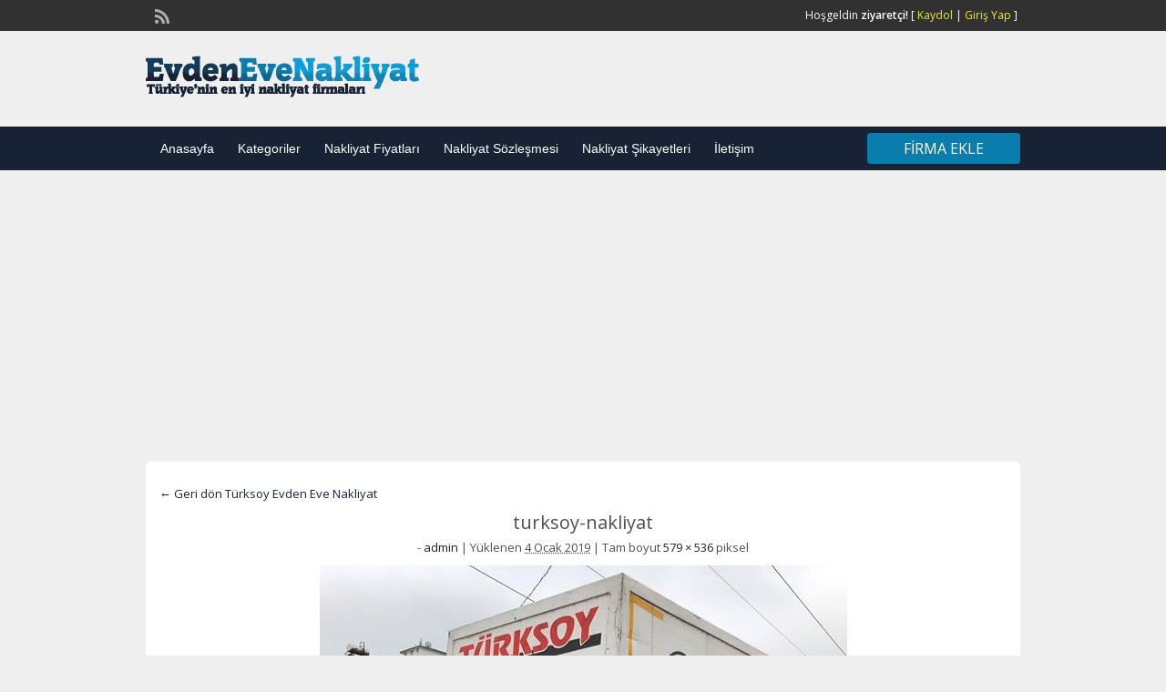

--- FILE ---
content_type: text/html; charset=UTF-8
request_url: https://www.evdenevenakliyatvar.com/firma/turksoy-evden-eve-nakliyat/turksoy-nakliyat/
body_size: 11192
content:
<!DOCTYPE html>
<!--[if lt IE 7 ]> <html class="ie6" dir="ltr" lang="tr" prefix="og: https://ogp.me/ns#"> <![endif]-->
<!--[if IE 7 ]>    <html class="ie7" dir="ltr" lang="tr" prefix="og: https://ogp.me/ns#"> <![endif]-->
<!--[if IE 8 ]>    <html class="ie8" dir="ltr" lang="tr" prefix="og: https://ogp.me/ns#"> <![endif]-->
<!--[if IE 9 ]>    <html class="ie9" dir="ltr" lang="tr" prefix="og: https://ogp.me/ns#"> <![endif]-->
<!--[if (gt IE 9)|!(IE)]><!--> <html dir="ltr" lang="tr" prefix="og: https://ogp.me/ns#"> <!--<![endif]-->

<head>
	<meta http-equiv="Content-Type" content="text/html; charset=UTF-8" />
	<link rel="profile" href="http://gmpg.org/xfn/11" />
	
	<link rel="alternate" type="application/rss+xml" title="RSS 2.0" href="https://www.evdenevenakliyatvar.com/feed/?post_type=ad_listing" />
	<link rel="pingback" href="https://www.evdenevenakliyatvar.com/xmlrpc.php" />
	<meta http-equiv="X-UA-Compatible" content="IE=edge,chrome=1">
	<meta name="viewport" content="width=device-width, initial-scale=1" />
			<style>img:is([sizes="auto" i], [sizes^="auto," i]) { contain-intrinsic-size: 3000px 1500px }</style>
	
		<!-- All in One SEO 4.8.2 - aioseo.com -->
		<title>turksoy-nakliyat | Evden Eve Nakliyat Firmaları</title>
	<meta name="robots" content="max-image-preview:large" />
	<meta name="author" content="admin"/>
	<link rel="canonical" href="https://www.evdenevenakliyatvar.com/firma/turksoy-evden-eve-nakliyat/turksoy-nakliyat/" />
	<meta name="generator" content="All in One SEO (AIOSEO) 4.8.2" />
		<meta property="og:locale" content="tr_TR" />
		<meta property="og:site_name" content="Evden Eve Nakliyat Firmaları | Türkiye&#039;nin en iyi evden eve nakliyat firmaları" />
		<meta property="og:type" content="article" />
		<meta property="og:title" content="turksoy-nakliyat | Evden Eve Nakliyat Firmaları" />
		<meta property="og:url" content="https://www.evdenevenakliyatvar.com/firma/turksoy-evden-eve-nakliyat/turksoy-nakliyat/" />
		<meta property="article:published_time" content="2019-01-04T18:40:35+00:00" />
		<meta property="article:modified_time" content="2019-01-04T19:06:17+00:00" />
		<meta name="twitter:card" content="summary" />
		<meta name="twitter:title" content="turksoy-nakliyat | Evden Eve Nakliyat Firmaları" />
		<script type="application/ld+json" class="aioseo-schema">
			{"@context":"https:\/\/schema.org","@graph":[{"@type":"BreadcrumbList","@id":"https:\/\/www.evdenevenakliyatvar.com\/firma\/turksoy-evden-eve-nakliyat\/turksoy-nakliyat\/#breadcrumblist","itemListElement":[{"@type":"ListItem","@id":"https:\/\/www.evdenevenakliyatvar.com\/#listItem","position":1,"name":"Ev","item":"https:\/\/www.evdenevenakliyatvar.com\/","nextItem":{"@type":"ListItem","@id":"https:\/\/www.evdenevenakliyatvar.com\/firma\/turksoy-evden-eve-nakliyat\/turksoy-nakliyat\/#listItem","name":"turksoy-nakliyat"}},{"@type":"ListItem","@id":"https:\/\/www.evdenevenakliyatvar.com\/firma\/turksoy-evden-eve-nakliyat\/turksoy-nakliyat\/#listItem","position":2,"name":"turksoy-nakliyat","previousItem":{"@type":"ListItem","@id":"https:\/\/www.evdenevenakliyatvar.com\/#listItem","name":"Ev"}}]},{"@type":"ItemPage","@id":"https:\/\/www.evdenevenakliyatvar.com\/firma\/turksoy-evden-eve-nakliyat\/turksoy-nakliyat\/#itempage","url":"https:\/\/www.evdenevenakliyatvar.com\/firma\/turksoy-evden-eve-nakliyat\/turksoy-nakliyat\/","name":"turksoy-nakliyat | Evden Eve Nakliyat Firmalar\u0131","inLanguage":"tr-TR","isPartOf":{"@id":"https:\/\/www.evdenevenakliyatvar.com\/#website"},"breadcrumb":{"@id":"https:\/\/www.evdenevenakliyatvar.com\/firma\/turksoy-evden-eve-nakliyat\/turksoy-nakliyat\/#breadcrumblist"},"author":{"@id":"https:\/\/www.evdenevenakliyatvar.com\/author\/admin\/#author"},"creator":{"@id":"https:\/\/www.evdenevenakliyatvar.com\/author\/admin\/#author"},"datePublished":"2019-01-04T21:40:35+03:00","dateModified":"2019-01-04T22:06:17+03:00"},{"@type":"Organization","@id":"https:\/\/www.evdenevenakliyatvar.com\/#organization","name":"Evden Eve Nakliyat \u015eirketleri Portal\u0131","description":"T\u00fcrkiye'nin en iyi evden eve nakliyat firmalar\u0131","url":"https:\/\/www.evdenevenakliyatvar.com\/","telephone":"+905327031128","logo":{"@type":"ImageObject","url":"https:\/\/www.evdenevenakliyatvar.com\/wp-content\/uploads\/2022\/02\/logo.png","@id":"https:\/\/www.evdenevenakliyatvar.com\/firma\/turksoy-evden-eve-nakliyat\/turksoy-nakliyat\/#organizationLogo","width":112,"height":112},"image":{"@id":"https:\/\/www.evdenevenakliyatvar.com\/firma\/turksoy-evden-eve-nakliyat\/turksoy-nakliyat\/#organizationLogo"}},{"@type":"Person","@id":"https:\/\/www.evdenevenakliyatvar.com\/author\/admin\/#author","url":"https:\/\/www.evdenevenakliyatvar.com\/author\/admin\/","name":"admin","image":{"@type":"ImageObject","@id":"https:\/\/www.evdenevenakliyatvar.com\/firma\/turksoy-evden-eve-nakliyat\/turksoy-nakliyat\/#authorImage","url":"https:\/\/secure.gravatar.com\/avatar\/4b01989af83bad9ff6eadce2adf4c15d61a684ced18bd6b1b014770a7b27af00?s=96&d=mm&r=g","width":96,"height":96,"caption":"admin"}},{"@type":"WebSite","@id":"https:\/\/www.evdenevenakliyatvar.com\/#website","url":"https:\/\/www.evdenevenakliyatvar.com\/","name":"Evden Eve Nakliyat Firmalar\u0131","description":"T\u00fcrkiye'nin en iyi evden eve nakliyat firmalar\u0131","inLanguage":"tr-TR","publisher":{"@id":"https:\/\/www.evdenevenakliyatvar.com\/#organization"}}]}
		</script>
		<!-- All in One SEO -->

<link rel='dns-prefetch' href='//fonts.googleapis.com' />
<link rel="alternate" type="application/rss+xml" title="Evden Eve Nakliyat Firmaları &raquo; akışı" href="https://www.evdenevenakliyatvar.com/feed/" />
<link rel="alternate" type="application/rss+xml" title="Evden Eve Nakliyat Firmaları &raquo; yorum akışı" href="https://www.evdenevenakliyatvar.com/comments/feed/" />
<link rel="alternate" type="application/rss+xml" title="Evden Eve Nakliyat Firmaları &raquo; turksoy-nakliyat yorum akışı" href="https://www.evdenevenakliyatvar.com/firma/turksoy-evden-eve-nakliyat/turksoy-nakliyat/feed/" />
<script type="text/javascript">
/* <![CDATA[ */
window._wpemojiSettings = {"baseUrl":"https:\/\/s.w.org\/images\/core\/emoji\/16.0.1\/72x72\/","ext":".png","svgUrl":"https:\/\/s.w.org\/images\/core\/emoji\/16.0.1\/svg\/","svgExt":".svg","source":{"concatemoji":"https:\/\/www.evdenevenakliyatvar.com\/wp-includes\/js\/wp-emoji-release.min.js?ver=6.8.3"}};
/*! This file is auto-generated */
!function(s,n){var o,i,e;function c(e){try{var t={supportTests:e,timestamp:(new Date).valueOf()};sessionStorage.setItem(o,JSON.stringify(t))}catch(e){}}function p(e,t,n){e.clearRect(0,0,e.canvas.width,e.canvas.height),e.fillText(t,0,0);var t=new Uint32Array(e.getImageData(0,0,e.canvas.width,e.canvas.height).data),a=(e.clearRect(0,0,e.canvas.width,e.canvas.height),e.fillText(n,0,0),new Uint32Array(e.getImageData(0,0,e.canvas.width,e.canvas.height).data));return t.every(function(e,t){return e===a[t]})}function u(e,t){e.clearRect(0,0,e.canvas.width,e.canvas.height),e.fillText(t,0,0);for(var n=e.getImageData(16,16,1,1),a=0;a<n.data.length;a++)if(0!==n.data[a])return!1;return!0}function f(e,t,n,a){switch(t){case"flag":return n(e,"\ud83c\udff3\ufe0f\u200d\u26a7\ufe0f","\ud83c\udff3\ufe0f\u200b\u26a7\ufe0f")?!1:!n(e,"\ud83c\udde8\ud83c\uddf6","\ud83c\udde8\u200b\ud83c\uddf6")&&!n(e,"\ud83c\udff4\udb40\udc67\udb40\udc62\udb40\udc65\udb40\udc6e\udb40\udc67\udb40\udc7f","\ud83c\udff4\u200b\udb40\udc67\u200b\udb40\udc62\u200b\udb40\udc65\u200b\udb40\udc6e\u200b\udb40\udc67\u200b\udb40\udc7f");case"emoji":return!a(e,"\ud83e\udedf")}return!1}function g(e,t,n,a){var r="undefined"!=typeof WorkerGlobalScope&&self instanceof WorkerGlobalScope?new OffscreenCanvas(300,150):s.createElement("canvas"),o=r.getContext("2d",{willReadFrequently:!0}),i=(o.textBaseline="top",o.font="600 32px Arial",{});return e.forEach(function(e){i[e]=t(o,e,n,a)}),i}function t(e){var t=s.createElement("script");t.src=e,t.defer=!0,s.head.appendChild(t)}"undefined"!=typeof Promise&&(o="wpEmojiSettingsSupports",i=["flag","emoji"],n.supports={everything:!0,everythingExceptFlag:!0},e=new Promise(function(e){s.addEventListener("DOMContentLoaded",e,{once:!0})}),new Promise(function(t){var n=function(){try{var e=JSON.parse(sessionStorage.getItem(o));if("object"==typeof e&&"number"==typeof e.timestamp&&(new Date).valueOf()<e.timestamp+604800&&"object"==typeof e.supportTests)return e.supportTests}catch(e){}return null}();if(!n){if("undefined"!=typeof Worker&&"undefined"!=typeof OffscreenCanvas&&"undefined"!=typeof URL&&URL.createObjectURL&&"undefined"!=typeof Blob)try{var e="postMessage("+g.toString()+"("+[JSON.stringify(i),f.toString(),p.toString(),u.toString()].join(",")+"));",a=new Blob([e],{type:"text/javascript"}),r=new Worker(URL.createObjectURL(a),{name:"wpTestEmojiSupports"});return void(r.onmessage=function(e){c(n=e.data),r.terminate(),t(n)})}catch(e){}c(n=g(i,f,p,u))}t(n)}).then(function(e){for(var t in e)n.supports[t]=e[t],n.supports.everything=n.supports.everything&&n.supports[t],"flag"!==t&&(n.supports.everythingExceptFlag=n.supports.everythingExceptFlag&&n.supports[t]);n.supports.everythingExceptFlag=n.supports.everythingExceptFlag&&!n.supports.flag,n.DOMReady=!1,n.readyCallback=function(){n.DOMReady=!0}}).then(function(){return e}).then(function(){var e;n.supports.everything||(n.readyCallback(),(e=n.source||{}).concatemoji?t(e.concatemoji):e.wpemoji&&e.twemoji&&(t(e.twemoji),t(e.wpemoji)))}))}((window,document),window._wpemojiSettings);
/* ]]> */
</script>

<style id='wp-emoji-styles-inline-css' type='text/css'>

	img.wp-smiley, img.emoji {
		display: inline !important;
		border: none !important;
		box-shadow: none !important;
		height: 1em !important;
		width: 1em !important;
		margin: 0 0.07em !important;
		vertical-align: -0.1em !important;
		background: none !important;
		padding: 0 !important;
	}
</style>
<link rel='stylesheet' id='wp-block-library-css' href='https://www.evdenevenakliyatvar.com/wp-includes/css/dist/block-library/style.min.css?ver=6.8.3' type='text/css' media='all' />
<style id='classic-theme-styles-inline-css' type='text/css'>
/*! This file is auto-generated */
.wp-block-button__link{color:#fff;background-color:#32373c;border-radius:9999px;box-shadow:none;text-decoration:none;padding:calc(.667em + 2px) calc(1.333em + 2px);font-size:1.125em}.wp-block-file__button{background:#32373c;color:#fff;text-decoration:none}
</style>
<style id='global-styles-inline-css' type='text/css'>
:root{--wp--preset--aspect-ratio--square: 1;--wp--preset--aspect-ratio--4-3: 4/3;--wp--preset--aspect-ratio--3-4: 3/4;--wp--preset--aspect-ratio--3-2: 3/2;--wp--preset--aspect-ratio--2-3: 2/3;--wp--preset--aspect-ratio--16-9: 16/9;--wp--preset--aspect-ratio--9-16: 9/16;--wp--preset--color--black: #000000;--wp--preset--color--cyan-bluish-gray: #abb8c3;--wp--preset--color--white: #ffffff;--wp--preset--color--pale-pink: #f78da7;--wp--preset--color--vivid-red: #cf2e2e;--wp--preset--color--luminous-vivid-orange: #ff6900;--wp--preset--color--luminous-vivid-amber: #fcb900;--wp--preset--color--light-green-cyan: #7bdcb5;--wp--preset--color--vivid-green-cyan: #00d084;--wp--preset--color--pale-cyan-blue: #8ed1fc;--wp--preset--color--vivid-cyan-blue: #0693e3;--wp--preset--color--vivid-purple: #9b51e0;--wp--preset--gradient--vivid-cyan-blue-to-vivid-purple: linear-gradient(135deg,rgba(6,147,227,1) 0%,rgb(155,81,224) 100%);--wp--preset--gradient--light-green-cyan-to-vivid-green-cyan: linear-gradient(135deg,rgb(122,220,180) 0%,rgb(0,208,130) 100%);--wp--preset--gradient--luminous-vivid-amber-to-luminous-vivid-orange: linear-gradient(135deg,rgba(252,185,0,1) 0%,rgba(255,105,0,1) 100%);--wp--preset--gradient--luminous-vivid-orange-to-vivid-red: linear-gradient(135deg,rgba(255,105,0,1) 0%,rgb(207,46,46) 100%);--wp--preset--gradient--very-light-gray-to-cyan-bluish-gray: linear-gradient(135deg,rgb(238,238,238) 0%,rgb(169,184,195) 100%);--wp--preset--gradient--cool-to-warm-spectrum: linear-gradient(135deg,rgb(74,234,220) 0%,rgb(151,120,209) 20%,rgb(207,42,186) 40%,rgb(238,44,130) 60%,rgb(251,105,98) 80%,rgb(254,248,76) 100%);--wp--preset--gradient--blush-light-purple: linear-gradient(135deg,rgb(255,206,236) 0%,rgb(152,150,240) 100%);--wp--preset--gradient--blush-bordeaux: linear-gradient(135deg,rgb(254,205,165) 0%,rgb(254,45,45) 50%,rgb(107,0,62) 100%);--wp--preset--gradient--luminous-dusk: linear-gradient(135deg,rgb(255,203,112) 0%,rgb(199,81,192) 50%,rgb(65,88,208) 100%);--wp--preset--gradient--pale-ocean: linear-gradient(135deg,rgb(255,245,203) 0%,rgb(182,227,212) 50%,rgb(51,167,181) 100%);--wp--preset--gradient--electric-grass: linear-gradient(135deg,rgb(202,248,128) 0%,rgb(113,206,126) 100%);--wp--preset--gradient--midnight: linear-gradient(135deg,rgb(2,3,129) 0%,rgb(40,116,252) 100%);--wp--preset--font-size--small: 13px;--wp--preset--font-size--medium: 20px;--wp--preset--font-size--large: 36px;--wp--preset--font-size--x-large: 42px;--wp--preset--spacing--20: 0.44rem;--wp--preset--spacing--30: 0.67rem;--wp--preset--spacing--40: 1rem;--wp--preset--spacing--50: 1.5rem;--wp--preset--spacing--60: 2.25rem;--wp--preset--spacing--70: 3.38rem;--wp--preset--spacing--80: 5.06rem;--wp--preset--shadow--natural: 6px 6px 9px rgba(0, 0, 0, 0.2);--wp--preset--shadow--deep: 12px 12px 50px rgba(0, 0, 0, 0.4);--wp--preset--shadow--sharp: 6px 6px 0px rgba(0, 0, 0, 0.2);--wp--preset--shadow--outlined: 6px 6px 0px -3px rgba(255, 255, 255, 1), 6px 6px rgba(0, 0, 0, 1);--wp--preset--shadow--crisp: 6px 6px 0px rgba(0, 0, 0, 1);}:where(.is-layout-flex){gap: 0.5em;}:where(.is-layout-grid){gap: 0.5em;}body .is-layout-flex{display: flex;}.is-layout-flex{flex-wrap: wrap;align-items: center;}.is-layout-flex > :is(*, div){margin: 0;}body .is-layout-grid{display: grid;}.is-layout-grid > :is(*, div){margin: 0;}:where(.wp-block-columns.is-layout-flex){gap: 2em;}:where(.wp-block-columns.is-layout-grid){gap: 2em;}:where(.wp-block-post-template.is-layout-flex){gap: 1.25em;}:where(.wp-block-post-template.is-layout-grid){gap: 1.25em;}.has-black-color{color: var(--wp--preset--color--black) !important;}.has-cyan-bluish-gray-color{color: var(--wp--preset--color--cyan-bluish-gray) !important;}.has-white-color{color: var(--wp--preset--color--white) !important;}.has-pale-pink-color{color: var(--wp--preset--color--pale-pink) !important;}.has-vivid-red-color{color: var(--wp--preset--color--vivid-red) !important;}.has-luminous-vivid-orange-color{color: var(--wp--preset--color--luminous-vivid-orange) !important;}.has-luminous-vivid-amber-color{color: var(--wp--preset--color--luminous-vivid-amber) !important;}.has-light-green-cyan-color{color: var(--wp--preset--color--light-green-cyan) !important;}.has-vivid-green-cyan-color{color: var(--wp--preset--color--vivid-green-cyan) !important;}.has-pale-cyan-blue-color{color: var(--wp--preset--color--pale-cyan-blue) !important;}.has-vivid-cyan-blue-color{color: var(--wp--preset--color--vivid-cyan-blue) !important;}.has-vivid-purple-color{color: var(--wp--preset--color--vivid-purple) !important;}.has-black-background-color{background-color: var(--wp--preset--color--black) !important;}.has-cyan-bluish-gray-background-color{background-color: var(--wp--preset--color--cyan-bluish-gray) !important;}.has-white-background-color{background-color: var(--wp--preset--color--white) !important;}.has-pale-pink-background-color{background-color: var(--wp--preset--color--pale-pink) !important;}.has-vivid-red-background-color{background-color: var(--wp--preset--color--vivid-red) !important;}.has-luminous-vivid-orange-background-color{background-color: var(--wp--preset--color--luminous-vivid-orange) !important;}.has-luminous-vivid-amber-background-color{background-color: var(--wp--preset--color--luminous-vivid-amber) !important;}.has-light-green-cyan-background-color{background-color: var(--wp--preset--color--light-green-cyan) !important;}.has-vivid-green-cyan-background-color{background-color: var(--wp--preset--color--vivid-green-cyan) !important;}.has-pale-cyan-blue-background-color{background-color: var(--wp--preset--color--pale-cyan-blue) !important;}.has-vivid-cyan-blue-background-color{background-color: var(--wp--preset--color--vivid-cyan-blue) !important;}.has-vivid-purple-background-color{background-color: var(--wp--preset--color--vivid-purple) !important;}.has-black-border-color{border-color: var(--wp--preset--color--black) !important;}.has-cyan-bluish-gray-border-color{border-color: var(--wp--preset--color--cyan-bluish-gray) !important;}.has-white-border-color{border-color: var(--wp--preset--color--white) !important;}.has-pale-pink-border-color{border-color: var(--wp--preset--color--pale-pink) !important;}.has-vivid-red-border-color{border-color: var(--wp--preset--color--vivid-red) !important;}.has-luminous-vivid-orange-border-color{border-color: var(--wp--preset--color--luminous-vivid-orange) !important;}.has-luminous-vivid-amber-border-color{border-color: var(--wp--preset--color--luminous-vivid-amber) !important;}.has-light-green-cyan-border-color{border-color: var(--wp--preset--color--light-green-cyan) !important;}.has-vivid-green-cyan-border-color{border-color: var(--wp--preset--color--vivid-green-cyan) !important;}.has-pale-cyan-blue-border-color{border-color: var(--wp--preset--color--pale-cyan-blue) !important;}.has-vivid-cyan-blue-border-color{border-color: var(--wp--preset--color--vivid-cyan-blue) !important;}.has-vivid-purple-border-color{border-color: var(--wp--preset--color--vivid-purple) !important;}.has-vivid-cyan-blue-to-vivid-purple-gradient-background{background: var(--wp--preset--gradient--vivid-cyan-blue-to-vivid-purple) !important;}.has-light-green-cyan-to-vivid-green-cyan-gradient-background{background: var(--wp--preset--gradient--light-green-cyan-to-vivid-green-cyan) !important;}.has-luminous-vivid-amber-to-luminous-vivid-orange-gradient-background{background: var(--wp--preset--gradient--luminous-vivid-amber-to-luminous-vivid-orange) !important;}.has-luminous-vivid-orange-to-vivid-red-gradient-background{background: var(--wp--preset--gradient--luminous-vivid-orange-to-vivid-red) !important;}.has-very-light-gray-to-cyan-bluish-gray-gradient-background{background: var(--wp--preset--gradient--very-light-gray-to-cyan-bluish-gray) !important;}.has-cool-to-warm-spectrum-gradient-background{background: var(--wp--preset--gradient--cool-to-warm-spectrum) !important;}.has-blush-light-purple-gradient-background{background: var(--wp--preset--gradient--blush-light-purple) !important;}.has-blush-bordeaux-gradient-background{background: var(--wp--preset--gradient--blush-bordeaux) !important;}.has-luminous-dusk-gradient-background{background: var(--wp--preset--gradient--luminous-dusk) !important;}.has-pale-ocean-gradient-background{background: var(--wp--preset--gradient--pale-ocean) !important;}.has-electric-grass-gradient-background{background: var(--wp--preset--gradient--electric-grass) !important;}.has-midnight-gradient-background{background: var(--wp--preset--gradient--midnight) !important;}.has-small-font-size{font-size: var(--wp--preset--font-size--small) !important;}.has-medium-font-size{font-size: var(--wp--preset--font-size--medium) !important;}.has-large-font-size{font-size: var(--wp--preset--font-size--large) !important;}.has-x-large-font-size{font-size: var(--wp--preset--font-size--x-large) !important;}
:where(.wp-block-post-template.is-layout-flex){gap: 1.25em;}:where(.wp-block-post-template.is-layout-grid){gap: 1.25em;}
:where(.wp-block-columns.is-layout-flex){gap: 2em;}:where(.wp-block-columns.is-layout-grid){gap: 2em;}
:root :where(.wp-block-pullquote){font-size: 1.5em;line-height: 1.6;}
</style>
<link rel='stylesheet' id='bc_category_widget_style-css' href='https://www.evdenevenakliyatvar.com/wp-content/plugins/category-widget/assets/css/bc_cw_style.css?ver=6.8.3' type='text/css' media='all' />
<link rel='stylesheet' id='contact-form-7-css' href='https://www.evdenevenakliyatvar.com/wp-content/plugins/contact-form-7/includes/css/styles.css?ver=6.0.6' type='text/css' media='all' />
<link rel='stylesheet' id='wp-faq-schema-jquery-ui-css' href='https://www.evdenevenakliyatvar.com/wp-content/plugins/faq-schema-for-pages-and-posts//css/jquery-ui.css?ver=2.0.0' type='text/css' media='all' />
<link rel='stylesheet' id='colorbox-css' href='https://www.evdenevenakliyatvar.com/wp-content/themes/classipress/theme-framework/js/colorbox/colorbox.css?ver=1.6.1' type='text/css' media='all' />
<link rel='stylesheet' id='jquery-ui-style-css' href='https://www.evdenevenakliyatvar.com/wp-content/themes/classipress/framework/styles/jquery-ui/jquery-ui.min.css?ver=1.11.2' type='text/css' media='all' />
<link rel='stylesheet' id='at-main-css' href='https://www.evdenevenakliyatvar.com/wp-content/themes/classipress/style.css?ver=6.8.3' type='text/css' media='all' />
<link rel='stylesheet' id='at-color-css' href='https://www.evdenevenakliyatvar.com/wp-content/themes/classipress/styles/blue.css?ver=6.8.3' type='text/css' media='all' />
<link rel='stylesheet' id='dashicons-css' href='https://www.evdenevenakliyatvar.com/wp-includes/css/dashicons.min.css?ver=6.8.3' type='text/css' media='all' />
<link rel='stylesheet' id='open-sans-css' href='https://fonts.googleapis.com/css?family=Open+Sans%3A300italic%2C400italic%2C600italic%2C300%2C400%2C600&#038;subset=latin%2Clatin-ext&#038;display=fallback&#038;ver=6.8.3' type='text/css' media='all' />
<script type="text/javascript" src="https://ajax.googleapis.com/ajax/libs/jquery/1.12.3/jquery.min.js?ver=1.12.3" id="jquery-js"></script>
<script type="text/javascript" src="https://www.evdenevenakliyatvar.com/wp-content/themes/classipress/framework/js/validate/jquery.validate.min.js?ver=1.15.0" id="validate-js"></script>
<script type="text/javascript" id="validate-lang-js-extra">
/* <![CDATA[ */
var validateL10n = {"required":"Doldurulmas\u0131 zorunlu alan.","remote":"D\u00fczenleyiniz.","email":"Ge\u00e7erli bir E-Posta adresi giriniz.","url":"Ge\u00e7erli bir URL giriniz.","date":"Ge\u00e7erli bir Tarih giriniz.","dateISO":"L\u00fctfen ge\u00e7erli bir tarih giriniz.","number":"L\u00fctfen ge\u00e7erli bir numara giriniz.","digits":"L\u00fctfen sadece say\u0131 giriniz.","creditcard":"L\u00fctfen ge\u00e7erli bir kredi kart\u0131 numaras\u0131 giriniz.","equalTo":"Tekrar giriniz.","maxlength":"L\u00fctfen {0} karakterden fazla giriniz.","minlength":"En az {0} karakter giriniz.","rangelength":"L\u00fctfen {0} - {1} karakter giriniz.","range":"L\u00fctfen {0} - {1} aras\u0131 bir de\u011fergiriniz.","max":"L\u00fctfen {0} de\u011ferine e\u015fit veya daha az bir de\u011fer giriniz.","min":"L\u00fctfen {0} de\u011ferine e\u015fit veya daha y\u00fcksek bir de\u011fer giriniz."};
/* ]]> */
</script>
<script type="text/javascript" src="https://www.evdenevenakliyatvar.com/wp-content/themes/classipress/framework/js/validate/jquery.validate-lang.js?ver=6.8.3" id="validate-lang-js"></script>
<script type="text/javascript" src="https://www.evdenevenakliyatvar.com/wp-content/themes/classipress/includes/js/jquery.tinynav.js?ver=1.1" id="tinynav-js"></script>
<script type="text/javascript" src="https://www.evdenevenakliyatvar.com/wp-content/themes/classipress/theme-framework/js/footable/jquery.footable.min.js?ver=2.0.3" id="footable-js"></script>
<script type="text/javascript" id="theme-scripts-js-extra">
/* <![CDATA[ */
var classipress_params = {"appTaxTag":"ad_tag","require_images":"","ad_parent_posting":"yes","ad_currency":"TL","currency_position":"left","home_url":"https:\/\/www.evdenevenakliyatvar.com\/","ajax_url":"\/wp-admin\/admin-ajax.php","nonce":"a3a7e1c634","text_processing":"S\u00fcrd\u00fcr\u00fcl\u00fcyor...","text_require_images":"L\u00fctfen en az 1 adet resim y\u00fckleyiniz.","text_before_delete_ad":"Bu ilan\u0131 silmek istedi\u011finizden emin misiniz?","text_mobile_navigation":"Men\u00fc","loader":"https:\/\/www.evdenevenakliyatvar.com\/wp-content\/themes\/classipress\/images\/loader.gif","listing_id":"0"};
/* ]]> */
</script>
<script type="text/javascript" src="https://www.evdenevenakliyatvar.com/wp-content/themes/classipress/includes/js/theme-scripts.min.js?ver=3.3.3" id="theme-scripts-js"></script>
<script type="text/javascript" src="https://www.evdenevenakliyatvar.com/wp-content/themes/classipress/theme-framework/js/colorbox/jquery.colorbox.min.js?ver=1.6.1" id="colorbox-js"></script>
<link rel="https://api.w.org/" href="https://www.evdenevenakliyatvar.com/wp-json/" /><link rel="alternate" title="JSON" type="application/json" href="https://www.evdenevenakliyatvar.com/wp-json/wp/v2/media/3707" /><link rel="EditURI" type="application/rsd+xml" title="RSD" href="https://www.evdenevenakliyatvar.com/xmlrpc.php?rsd" />
<link rel='shortlink' href='https://www.evdenevenakliyatvar.com/?p=3707' />
<link rel="alternate" title="oEmbed (JSON)" type="application/json+oembed" href="https://www.evdenevenakliyatvar.com/wp-json/oembed/1.0/embed?url=https%3A%2F%2Fwww.evdenevenakliyatvar.com%2Ffirma%2Fturksoy-evden-eve-nakliyat%2Fturksoy-nakliyat%2F" />
<link rel="alternate" title="oEmbed (XML)" type="text/xml+oembed" href="https://www.evdenevenakliyatvar.com/wp-json/oembed/1.0/embed?url=https%3A%2F%2Fwww.evdenevenakliyatvar.com%2Ffirma%2Fturksoy-evden-eve-nakliyat%2Fturksoy-nakliyat%2F&#038;format=xml" />
<script type="text/javascript">
(function(url){
	if(/(?:Chrome\/26\.0\.1410\.63 Safari\/537\.31|WordfenceTestMonBot)/.test(navigator.userAgent)){ return; }
	var addEvent = function(evt, handler) {
		if (window.addEventListener) {
			document.addEventListener(evt, handler, false);
		} else if (window.attachEvent) {
			document.attachEvent('on' + evt, handler);
		}
	};
	var removeEvent = function(evt, handler) {
		if (window.removeEventListener) {
			document.removeEventListener(evt, handler, false);
		} else if (window.detachEvent) {
			document.detachEvent('on' + evt, handler);
		}
	};
	var evts = 'contextmenu dblclick drag dragend dragenter dragleave dragover dragstart drop keydown keypress keyup mousedown mousemove mouseout mouseover mouseup mousewheel scroll'.split(' ');
	var logHuman = function() {
		if (window.wfLogHumanRan) { return; }
		window.wfLogHumanRan = true;
		var wfscr = document.createElement('script');
		wfscr.type = 'text/javascript';
		wfscr.async = true;
		wfscr.src = url + '&r=' + Math.random();
		(document.getElementsByTagName('head')[0]||document.getElementsByTagName('body')[0]).appendChild(wfscr);
		for (var i = 0; i < evts.length; i++) {
			removeEvent(evts[i], logHuman);
		}
	};
	for (var i = 0; i < evts.length; i++) {
		addEvent(evts[i], logHuman);
	}
})('//www.evdenevenakliyatvar.com/?wordfence_lh=1&hid=D65F7B6AF783EFED4EA4D32F3B744E5D');
</script><link rel="shortcut icon" href="https://www.evdenevenakliyatvar.com/wp-content/themes/classipress/images/favicon.ico" />

	<meta name="generator" content="ClassiPress 3.5.7" />
<meta property="og:type" content="article" />
<meta property="og:locale" content="tr_TR" />
<meta property="og:site_name" content="Evden Eve Nakliyat Firmaları" />
<meta property="og:image" content="https://www.evdenevenakliyatvar.com/wp-content/themes/classipress/images/cp_logo_black.png" />
<meta property="og:url" content="https://www.evdenevenakliyatvar.com/firma/turksoy-evden-eve-nakliyat/turksoy-nakliyat/" />
<meta property="og:title" content="turksoy-nakliyat" />
<meta property="article:published_time" content="2019-01-04T18:40:35+00:00" />
<meta property="article:modified_time" content="2019-01-04T19:06:17+00:00" />
<meta property="article:author" content="https://www.evdenevenakliyatvar.com/author/admin/" />
	<style type="text/css" id="cp-header-css">
			#logo .site-title,
		#logo .description {
			position: absolute;
			clip: rect(1px 1px 1px 1px); /* IE7 */
			clip: rect(1px, 1px, 1px, 1px);
		}
	
	</style>
	
    <style type="text/css">

		
					.content a:not(.cp-fixed-color):not(.selectBox) { color: #172234; }
			#easyTooltip { background: #172234; }
			.tags span { background: #172234; }
			span.colour { color: #172234; }
			.tags span:before { border-color: transparent #172234 transparent transparent; }
		
					.header_top { background: #313131;  }
		
					.header_top .header_top_res p a { color: #eeee22; }
		
					.header_top .header_top_res p { color: #ffffff;  }
		
		
					.header_menu, .footer_menu { background: #172234; }
			ol.progtrckr li.progtrckr-done, ol.progtrckr li.progtrckr-todo { border-bottom-color: #172234; }
		
					.btn_orange, .pages a, .pages span, .btn-topsearch, .tab-dashboard ul.tabnavig li a, .tab-dashboard ul.tabnavig li a.selected, .reports_form input[type="submit"] { color: #ffffff; }
		
					.btn_orange, .pages a, .pages span, .btn-topsearch,	.reports_form input[type="submit"] { background: #097dae; }
			.tab-dashboard ul.tabnavig li a.selected { border-bottom: 1px solid #097dae;background: #097dae; }
			.tab-dashboard ul.tabnavig li a { background:  rgba(9, 125, 174, 0.6) ; }
			ol.progtrckr li.progtrckr-done:before { background: #097dae; }
		
					.footer { background: #097dae; }
		
					.footer_main_res div.column { color: #ffffff; }
		
					.footer_main_res div.column h1, .footer_main_res div.column h2, .footer_main_res div.column h3 { color: #ffffff; }
		
					.footer_main_res div.column a, .footer_main_res div.column ul li a { color: #ffffff; }
		
					.footer_main_res { width: 940px; }
			@media screen and (max-width: 860px) {
				.footer_main_res { width: 100%; }
				#footer .inner {
					float: left;
					width: 95%;
				}
			}
		
					.footer_main_res div.column { width: 260px; }
			@media screen and (max-width: 860px) {
				.footer_main_res div.column {
					float: left;
					width: 95%;
				}
			}
		
	</style>
</head>
<body class="attachment wp-singular attachment-template-default single single-attachment postid-3707 attachmentid-3707 attachment-jpeg wp-theme-classipress">
		<div class="container">
						<html lang="tr">
<div class="header">

	<div class="header_top">
		<div class="header_top_res">

			<p>
				
			Hoşgeldin <strong>ziyaretçi!</strong> [

							<a href="https://www.evdenevenakliyatvar.com/kaydol/">Kaydol</a> |
			
			<a href="https://www.evdenevenakliyatvar.com/kullanici-girisi/">Giriş Yap</a> ]&nbsp;

		
				<a href="https://www.evdenevenakliyatvar.com/feed/?post_type=ad_listing" class="dashicons-before srvicon rss-icon" target="_blank" title="RSS Feed"></a>

				
							</p>

		</div><!-- /header_top_res -->

	</div><!-- /header_top -->


	<div class="header_main">

		<div class="header_main_bg">

			<div class="header_main_res">

				<div id="logo">

											<a class="site-logo" href="https://www.evdenevenakliyatvar.com/">
							<img src="https://www.evdenevenakliyatvar.com/wp-content/themes/classipress/images/cp_logo_black.png" class="header-logo" width="300" height="80" alt="" />
						</a>
										
				</div><!-- /logo -->
				<div class="adblock">
								</div><!-- /adblock -->

				<div class="clr"></div>

			</div><!-- /header_main_res -->

		</div><!-- /header_main_bg -->

	</div><!-- /header_main -->


	<div class="header_menu">

		<div class="header_menu_res">

			<ul id="menu-header" class="menu"><li id="menu-item-21" class="menu-item menu-item-type-custom menu-item-object-custom menu-item-home menu-item-21"><a href="http://www.evdenevenakliyatvar.com/">Anasayfa</a></li>
<li id="menu-item-22" class="menu-item menu-item-type-post_type menu-item-object-page menu-item-22"><a href="https://www.evdenevenakliyatvar.com/bolgeler/">Kategoriler</a><div class="adv_categories" id="adv_categories"><div class="catcol first"><ul class="maincat-list"><li class="maincat cat-item-98"><a href="https://www.evdenevenakliyatvar.com/kategori/adana-evden-eve-nakliyat-firmalari/">Adana Evden Eve Nakliyat</a>  </li>
<li class="maincat cat-item-99"><a href="https://www.evdenevenakliyatvar.com/kategori/adiyaman-evden-eve-nakliyat-firmalari/">Adıyaman Evden Eve Nakliyat</a>  </li>
<li class="maincat cat-item-100"><a href="https://www.evdenevenakliyatvar.com/kategori/afyon-evden-eve-nakliyat-firmalari/">Afyon Evden Eve Nakliyat</a>  </li>
<li class="maincat cat-item-11"><a href="https://www.evdenevenakliyatvar.com/kategori/agri-evden-eve-nakliyat-firmalari/">Ağrı Evden Eve Nakliyat</a>  </li>
<li class="maincat cat-item-12"><a href="https://www.evdenevenakliyatvar.com/kategori/aksaray-evden-eve-nakliyat-firmalari/">Aksaray Evden Eve Nakliyat</a>  </li>
<li class="maincat cat-item-13"><a href="https://www.evdenevenakliyatvar.com/kategori/amasya-evden-eve-nakliyat-firmalari/">Amasya Evden Eve Nakliyat</a>  </li>
<li class="maincat cat-item-101"><a href="https://www.evdenevenakliyatvar.com/kategori/ankara-evden-eve-nakliyat-firmalari/">Ankara Evden Eve Nakliyat</a>  </li>
<li class="maincat cat-item-102"><a href="https://www.evdenevenakliyatvar.com/kategori/antalya-evden-eve-nakliyat-firmalari/">Antalya Evden Eve Nakliyat</a>  </li>
<li class="maincat cat-item-16"><a href="https://www.evdenevenakliyatvar.com/kategori/ardahan-evden-eve-nakliyat-firmalari/">Ardahan Evden Eve Nakliyat</a>  </li>
<li class="maincat cat-item-17"><a href="https://www.evdenevenakliyatvar.com/kategori/artvin-evden-eve-nakliyat-firmalari/">Artvin Evden Eve Nakliyat</a>  </li>
<li class="maincat cat-item-18"><a href="https://www.evdenevenakliyatvar.com/kategori/aydin-evden-eve-nakliyat-firmalari/">Aydın Evden Eve Nakliyat</a>  </li>
<li class="maincat cat-item-19"><a href="https://www.evdenevenakliyatvar.com/kategori/balikesir-evden-eve-nakliyat-firmalari/">Balıkesir Evden Eve Nakliyat</a>  </li>
<li class="maincat cat-item-20"><a href="https://www.evdenevenakliyatvar.com/kategori/bartin-evden-eve-nakliyat-firmalari/">Bartın Evden Eve Nakliyat</a>  </li>
<li class="maincat cat-item-21"><a href="https://www.evdenevenakliyatvar.com/kategori/batman-evden-eve-nakliyat-firmalari/">Batman Evden Eve Nakliyat</a>  </li>
<li class="maincat cat-item-22"><a href="https://www.evdenevenakliyatvar.com/kategori/bayburt-evden-eve-nakliyat-firmalari/">Bayburt Evden Eve Nakliyat</a>  </li>
<li class="maincat cat-item-23"><a href="https://www.evdenevenakliyatvar.com/kategori/bilecik-evden-eve-nakliyat-firmalari/">Bilecik Evden Eve Nakliyat</a>  </li>
<li class="maincat cat-item-24"><a href="https://www.evdenevenakliyatvar.com/kategori/bingol-evden-eve-nakliyat-firmalari/">Bingöl Evden Eve Nakliyat</a>  </li>
<li class="maincat cat-item-25"><a href="https://www.evdenevenakliyatvar.com/kategori/bitlis-evden-eve-nakliyat-firmalari/">Bitlis Evden Eve Nakliyat</a>  </li>
<li class="maincat cat-item-26"><a href="https://www.evdenevenakliyatvar.com/kategori/bolu-evden-eve-nakliyat-firmalari/">Bolu Evden Eve Nakliyat</a>  </li>
<li class="maincat cat-item-27"><a href="https://www.evdenevenakliyatvar.com/kategori/burdur-evden-eve-nakliyat-firmalari/">Burdur Evden Eve Nakliyat</a>  </li>
<li class="maincat cat-item-28"><a href="https://www.evdenevenakliyatvar.com/kategori/bursa-evden-eve-nakliyat-firmalari/">Bursa Evden Eve Nakliyat</a>  </li>
<li class="maincat cat-item-29"><a href="https://www.evdenevenakliyatvar.com/kategori/canakkale-evden-eve-nakliyat-firmalari/">Çanakkale Evden Eve Nakliyat</a>  </li>
<li class="maincat cat-item-30"><a href="https://www.evdenevenakliyatvar.com/kategori/cankiri-evden-eve-nakliyat-firmalari/">Çankırı Evden Eve Nakliyat</a>  </li>
<li class="maincat cat-item-31"><a href="https://www.evdenevenakliyatvar.com/kategori/corum-evden-eve-nakliyat-firmalari/">Çorum Evden Eve Nakliyat</a>  </li>
<li class="maincat cat-item-32"><a href="https://www.evdenevenakliyatvar.com/kategori/denizli-evden-eve-nakliyat-firmalari/">Denizli Evden Eve Nakliyat</a>  </li>
<li class="maincat cat-item-33"><a href="https://www.evdenevenakliyatvar.com/kategori/diyarbakir-evden-eve-nakliyat-firmalari/">Diyarbakır Evden Eve Nakliyat</a>  </li>
<li class="maincat cat-item-34"><a href="https://www.evdenevenakliyatvar.com/kategori/duzce-evden-eve-nakliyat-firmalari/">Düzce Evden Eve Nakliyat</a>  </li>
</ul>
</div><!-- /catcol -->
<div class="catcol"><ul class="maincat-list"><li class="maincat cat-item-35"><a href="https://www.evdenevenakliyatvar.com/kategori/edirne-evden-eve-nakliyat-firmalari/">Edirne Evden Eve Nakliyat</a>  </li>
<li class="maincat cat-item-36"><a href="https://www.evdenevenakliyatvar.com/kategori/elazig-evden-eve-nakliyat-firmalari/">Elazığ Evden Eve Nakliyat</a>  </li>
<li class="maincat cat-item-37"><a href="https://www.evdenevenakliyatvar.com/kategori/erzincan-evden-eve-nakliyat-firmalari/">Erzincan Evden Eve Nakliyat</a>  </li>
<li class="maincat cat-item-38"><a href="https://www.evdenevenakliyatvar.com/kategori/erzurum-evden-eve-nakliyat-firmalari/">Erzurum Evden Eve Nakliyat</a>  </li>
<li class="maincat cat-item-39"><a href="https://www.evdenevenakliyatvar.com/kategori/eskisehir-evden-eve-nakliyat-firmalari/">Eskişehir Evden Eve Nakliyat</a>  </li>
<li class="maincat cat-item-40"><a href="https://www.evdenevenakliyatvar.com/kategori/gaziantep-evden-eve-nakliyat-firmalari/">Gaziantep Evden Eve Nakliyat</a>  </li>
<li class="maincat cat-item-41"><a href="https://www.evdenevenakliyatvar.com/kategori/giresun-evden-eve-nakliyat-firmalari/">Giresun Evden Eve Nakliyat</a>  </li>
<li class="maincat cat-item-42"><a href="https://www.evdenevenakliyatvar.com/kategori/gumushane-evden-eve-nakliyat-firmalari/">Gümüşhane Evden Eve Nakliyat</a>  </li>
<li class="maincat cat-item-43"><a href="https://www.evdenevenakliyatvar.com/kategori/hakkari-evden-eve-nakliyat-firmalari/">Hakkari Evden Eve Nakliyat</a>  </li>
<li class="maincat cat-item-44"><a href="https://www.evdenevenakliyatvar.com/kategori/hatay-evden-eve-nakliyat-firmalari/">Hatay Evden Eve Nakliyat</a>  </li>
<li class="maincat cat-item-45"><a href="https://www.evdenevenakliyatvar.com/kategori/igdir-evden-eve-nakliyat-firmalari/">Iğdır Evden Eve Nakliyat</a>  </li>
<li class="maincat cat-item-46"><a href="https://www.evdenevenakliyatvar.com/kategori/isparta-evden-eve-nakliyat-firmalari/">Isparta Evden Eve Nakliyat</a>  </li>
<li class="maincat cat-item-47"><a href="https://www.evdenevenakliyatvar.com/kategori/istanbul-evden-eve-nakliyat-firmalari/">İstanbul Evden Eve Nakliyat</a>  </li>
<li class="maincat cat-item-48"><a href="https://www.evdenevenakliyatvar.com/kategori/izmir-evden-eve-nakliyat-firmalari/">İzmir Evden Eve Nakliyat</a>  </li>
<li class="maincat cat-item-49"><a href="https://www.evdenevenakliyatvar.com/kategori/kahramanmaras-evden-eve-nakliyat-firmalari/">Kahramanmaraş Evden Eve Nakliyat</a>  </li>
<li class="maincat cat-item-50"><a href="https://www.evdenevenakliyatvar.com/kategori/karabuk-evden-eve-nakliyat-firmalari/">Karabük Evden Eve Nakliyat</a>  </li>
<li class="maincat cat-item-51"><a href="https://www.evdenevenakliyatvar.com/kategori/karaman-evden-eve-nakliyat-firmalari/">Karaman Evden Eve Nakliyat</a>  </li>
<li class="maincat cat-item-52"><a href="https://www.evdenevenakliyatvar.com/kategori/kars-evden-eve-nakliyat-firmalari/">Kars Evden Eve Nakliyat</a>  </li>
<li class="maincat cat-item-53"><a href="https://www.evdenevenakliyatvar.com/kategori/kastamonu-evden-eve-nakliyat-firmalari/">Kastamonu Evden Eve Nakliyat</a>  </li>
<li class="maincat cat-item-54"><a href="https://www.evdenevenakliyatvar.com/kategori/kayseri-evden-eve-nakliyat-firmalari/">Kayseri Evden Eve Nakliyat</a>  </li>
<li class="maincat cat-item-55"><a href="https://www.evdenevenakliyatvar.com/kategori/kilis-evden-eve-nakliyat-firmalari/">Kilis Evden Eve Nakliyat</a>  </li>
<li class="maincat cat-item-56"><a href="https://www.evdenevenakliyatvar.com/kategori/kirikkale-evden-eve-nakliyat-firmalari/">Kırıkkale Evden Eve Nakliyat</a>  </li>
<li class="maincat cat-item-57"><a href="https://www.evdenevenakliyatvar.com/kategori/kirklareli-evden-eve-nakliyat-firmalari/">Kırklareli Evden Eve Nakliyat</a>  </li>
<li class="maincat cat-item-58"><a href="https://www.evdenevenakliyatvar.com/kategori/kirsehir-evden-eve-nakliyat-firmalari/">Kırşehir Evden Eve Nakliyat</a>  </li>
<li class="maincat cat-item-59"><a href="https://www.evdenevenakliyatvar.com/kategori/kocaeli-evden-eve-nakliyat-firmalari/">Kocaeli Evden Eve Nakliyat</a>  </li>
<li class="maincat cat-item-60"><a href="https://www.evdenevenakliyatvar.com/kategori/konya-evden-eve-nakliyat-firmalari/">Konya Evden Eve Nakliyat</a>  </li>
<li class="maincat cat-item-61"><a href="https://www.evdenevenakliyatvar.com/kategori/kutahya-evden-eve-nakliyat-firmalari/">Kütahya Evden Eve Nakliyat</a>  </li>
</ul>
</div><!-- /catcol -->
<div class="catcol"><ul class="maincat-list"><li class="maincat cat-item-62"><a href="https://www.evdenevenakliyatvar.com/kategori/malatya-evden-eve-nakliyat-firmalari/">Malatya Evden Eve Nakliyat</a>  </li>
<li class="maincat cat-item-63"><a href="https://www.evdenevenakliyatvar.com/kategori/manisa-evden-eve-nakliyat-firmalari/">Manisa Evden Eve Nakliyat</a>  </li>
<li class="maincat cat-item-64"><a href="https://www.evdenevenakliyatvar.com/kategori/mardin-evden-eve-nakliyat-firmalari/">Mardin Evden Eve Nakliyat</a>  </li>
<li class="maincat cat-item-65"><a href="https://www.evdenevenakliyatvar.com/kategori/mersin-evden-eve-nakliyat-firmalari/">Mersin Evden Eve Nakliyat</a>  </li>
<li class="maincat cat-item-66"><a href="https://www.evdenevenakliyatvar.com/kategori/mugla-evden-eve-nakliyat-firmalari/">Muğla Evden Eve Nakliyat</a>  </li>
<li class="maincat cat-item-67"><a href="https://www.evdenevenakliyatvar.com/kategori/mus-evden-eve-nakliyat-firmalari/">Muş Evden Eve Nakliyat</a>  </li>
<li class="maincat cat-item-68"><a href="https://www.evdenevenakliyatvar.com/kategori/nevsehir-evden-eve-nakliyat-firmalari/">Nevşehir Evden Eve Nakliyat</a>  </li>
<li class="maincat cat-item-69"><a href="https://www.evdenevenakliyatvar.com/kategori/nigde-evden-eve-nakliyat-firmalari/">Niğde Evden Eve Nakliyat</a>  </li>
<li class="maincat cat-item-70"><a href="https://www.evdenevenakliyatvar.com/kategori/ordu-evden-eve-nakliyat-firmalari/">Ordu Evden Eve Nakliyat</a>  </li>
<li class="maincat cat-item-71"><a href="https://www.evdenevenakliyatvar.com/kategori/osmaniye-evden-eve-nakliyat-firmalari/">Osmaniye Evden Eve Nakliyat</a>  </li>
<li class="maincat cat-item-72"><a href="https://www.evdenevenakliyatvar.com/kategori/rize-evden-eve-nakliyat-firmalari/">Rize Evden Eve Nakliyat</a>  </li>
<li class="maincat cat-item-73"><a href="https://www.evdenevenakliyatvar.com/kategori/sakarya-evden-eve-nakliyat-firmalari/">Sakarya Evden Eve Nakliyat</a>  </li>
<li class="maincat cat-item-74"><a href="https://www.evdenevenakliyatvar.com/kategori/samsun-evden-eve-nakliyat-firmalari/">Samsun Evden Eve Nakliyat</a>  </li>
<li class="maincat cat-item-75"><a href="https://www.evdenevenakliyatvar.com/kategori/sanliurfa-evden-eve-nakliyat-firmalari/">Şanlıurfa Evden Eve Nakliyat</a>  </li>
<li class="maincat cat-item-76"><a href="https://www.evdenevenakliyatvar.com/kategori/siirt-evden-eve-nakliyat-firmalari/">Siirt Evden Eve Nakliyat</a>  </li>
<li class="maincat cat-item-77"><a href="https://www.evdenevenakliyatvar.com/kategori/sinop-evden-eve-nakliyat-firmalari/">Sinop Evden Eve Nakliyat</a>  </li>
<li class="maincat cat-item-78"><a href="https://www.evdenevenakliyatvar.com/kategori/sivas-evden-eve-nakliyat-firmalari/">Sivas Evden Eve Nakliyat</a>  </li>
<li class="maincat cat-item-79"><a href="https://www.evdenevenakliyatvar.com/kategori/sirnak-evden-eve-nakliyat-firmalari/">Şırnak Evden Eve Nakliyat</a>  </li>
<li class="maincat cat-item-80"><a href="https://www.evdenevenakliyatvar.com/kategori/tekirdag-evden-eve-nakliyat-firmalari/">Tekirdağ Evden Eve Nakliyat</a>  </li>
<li class="maincat cat-item-81"><a href="https://www.evdenevenakliyatvar.com/kategori/tokat-evden-eve-nakliyat-firmalari/">Tokat Evden Eve Nakliyat</a>  </li>
<li class="maincat cat-item-82"><a href="https://www.evdenevenakliyatvar.com/kategori/trabzon-evden-eve-nakliyat-firmalari/">Trabzon Evden Eve Nakliyat</a>  </li>
<li class="maincat cat-item-83"><a href="https://www.evdenevenakliyatvar.com/kategori/tunceli-evden-eve-nakliyat-firmalari/">Tunceli Evden Eve Nakliyat</a>  </li>
<li class="maincat cat-item-84"><a href="https://www.evdenevenakliyatvar.com/kategori/usak-evden-eve-nakliyat-firmalari/">Uşak Evden Eve Nakliyat</a>  </li>
<li class="maincat cat-item-85"><a href="https://www.evdenevenakliyatvar.com/kategori/van-evden-eve-nakliyat-firmalari/">Van Evden Eve Nakliyat</a>  </li>
<li class="maincat cat-item-86"><a href="https://www.evdenevenakliyatvar.com/kategori/yalova-evden-eve-nakliyat-firmalari/">Yalova Evden Eve Nakliyat</a>  </li>
<li class="maincat cat-item-87"><a href="https://www.evdenevenakliyatvar.com/kategori/yozgat-evden-eve-nakliyat-firmalari/">Yozgat Evden Eve Nakliyat</a>  </li>
<li class="maincat cat-item-88"><a href="https://www.evdenevenakliyatvar.com/kategori/zonguldak-evden-eve-nakliyat-firmalari/">Zonguldak Evden Eve Nakliyat</a>  </li>
</ul>
</div><!-- /catcol -->
</div></li>
<li id="menu-item-268" class="menu-item menu-item-type-post_type menu-item-object-page menu-item-268"><a href="https://www.evdenevenakliyatvar.com/nakliyat-fiyatlari/">Nakliyat Fiyatları</a></li>
<li id="menu-item-267" class="menu-item menu-item-type-post_type menu-item-object-page menu-item-267"><a href="https://www.evdenevenakliyatvar.com/nakliyat-sozlesmesi/">Nakliyat Sözleşmesi</a></li>
<li id="menu-item-1643" class="menu-item menu-item-type-post_type menu-item-object-page menu-item-1643"><a href="https://www.evdenevenakliyatvar.com/evden-eve-nakliyat-sikayetleri/">Nakliyat Şikayetleri</a></li>
<li id="menu-item-634" class="menu-item menu-item-type-post_type menu-item-object-page menu-item-634"><a href="https://www.evdenevenakliyatvar.com/iletisim/">İletişim</a></li>
</ul>
			<a href="https://www.evdenevenakliyatvar.com/firma-ekle/" class="obtn btn_orange">Firma Ekle</a>

			<div class="clr"></div>

		</div><!-- /header_menu_res -->

	</div><!-- /header_menu -->

</div><!-- /header -->
<!-- Google Tag Manager (noscript) -->
<noscript><iframe src="https://www.googletagmanager.com/ns.html?id=GTM-NL6KFP5"
height="0" width="0" style="display:none;visibility:hidden"></iframe></noscript>
<!-- End Google Tag Manager (noscript) -->				
		

<div class="content">

	<div class="content_botbg">

		<div class="content_res">

			<!-- full block -->
			<div class="shadowblock_out">

				<div class="shadowblock">

					<div class="post">

						
							
								<p class="page-title"><a href="https://www.evdenevenakliyatvar.com/firma/turksoy-evden-eve-nakliyat/" title="Türksoy Evden Eve Nakliyat Geri dön" rel="gallery"><span class="meta-nav">&larr; Geri dön Türksoy Evden Eve Nakliyat</span></a></p>

							
							<div id="post-3707" class="post-3707 attachment type-attachment status-inherit hentry">

								<h2 class="attach-title">turksoy-nakliyat</h2>

								<div class="attach-meta">
								<span class="meta-prep meta-prep-author"> - </span> <span class="author vcard"><a class="url fn n" href="https://www.evdenevenakliyatvar.com/author/admin/" title="admin tarafndan yayınlanan tüm ilanları görüntüle" rel="author">admin</a></span>
									<span class="meta-sep">|</span>

								<span class="meta-prep meta-prep-entry-date">Yüklenen</span> <span class="entry-date"><abbr class="published" title="21:40">4 Ocak 2019</abbr></span> <span class="meta-sep">|</span> Tam boyut <a href="https://www.evdenevenakliyatvar.com/wp-content/uploads/2019/01/942591.jpg" title="Tam boyut">579 &times; 536</a> piksel
									
								</div><!-- /attach-meta -->

								<div class="entry-content">

									<div class="entry-attachment">

									
									
										<p class="attachment"><a href="https://www.evdenevenakliyatvar.com/wp-content/uploads/2019/01/942591.jpg" title="turksoy-nakliyat" rel="attachment">
											<img width="579" height="536" src="https://www.evdenevenakliyatvar.com/wp-content/uploads/2019/01/942591.jpg" class="attachment-800x800 size-800x800" alt="turksoy-nakliyat" decoding="async" fetchpriority="high" srcset="https://www.evdenevenakliyatvar.com/wp-content/uploads/2019/01/942591.jpg 579w, https://www.evdenevenakliyatvar.com/wp-content/uploads/2019/01/942591-162x150.jpg 162w, https://www.evdenevenakliyatvar.com/wp-content/uploads/2019/01/942591-500x463.jpg 500w, https://www.evdenevenakliyatvar.com/wp-content/uploads/2019/01/942591-100x93.jpg 100w, https://www.evdenevenakliyatvar.com/wp-content/uploads/2019/01/942591-150x139.jpg 150w" sizes="(max-width: 579px) 100vw, 579px" /></a></p>

										<div id="nav-below" class="navigation">

											<div class="next-prev">&nbsp;&nbsp;&nbsp;</div>

										</div><!-- /nav-below -->

									
									</div><!-- /entry-attachment -->


								</div><!-- /entry-content -->

							</div><!-- /post -->

						
						<div class="clr"></div>


					</div><!--/post-->

				</div><!-- /shadowblock -->

			</div><!-- /shadowblock_out -->

			<div class="clr"></div>

		</div><!-- /content_res -->

	</div><!-- /content_botbg -->

</div><!-- /content -->
				
<div class="footer">

	<div class="footer_menu">

		<div class="footer_menu_res">

			<ul id="footer-nav-menu" class="menu"><li id="menu-item-24" class="menu-item menu-item-type-custom menu-item-object-custom menu-item-home menu-item-24"><a href="http://www.evdenevenakliyatvar.com">Anasayfa</a></li>
<li id="menu-item-25" class="menu-item menu-item-type-post_type menu-item-object-page menu-item-25"><a href="https://www.evdenevenakliyatvar.com/bolgeler/">Şehirler</a></li>
<li id="menu-item-3090" class="menu-item menu-item-type-custom menu-item-object-custom menu-item-3090"><a href="http://www.istanbulevdenevenakliyat.com">istanbul evden eve nakliyat</a></li>
<li id="menu-item-4892" class="menu-item menu-item-type-custom menu-item-object-custom menu-item-4892"><a href="https://www.bayerntransport.com">Uluslararası Evden Eve Nakliyat</a></li>
<li id="menu-item-5004" class="menu-item menu-item-type-custom menu-item-object-custom menu-item-5004"><a href="https://www.avrupauluslararasilojistik.com/">Uluslararası Evden Eve Taşımacılık</a></li>
<li id="menu-item-5006" class="menu-item menu-item-type-custom menu-item-object-custom menu-item-5006"><a href="https://www.msclojistik.com">Zati Eşya Taşımacılığı</a></li>
<li id="menu-item-4905" class="menu-item menu-item-type-post_type menu-item-object-page menu-item-4905"><a href="https://www.evdenevenakliyatvar.com/linkler/">Linkler</a></li>
<li id="menu-item-5023" class="menu-item menu-item-type-custom menu-item-object-custom menu-item-5023"><a href="https://www.evdenevenakliyatplatformu.com.tr">Evden Eve Nakliyat</a></li>
<li id="menu-item-5024" class="menu-item menu-item-type-custom menu-item-object-custom menu-item-5024"><a href="https://www.evdenevenakliyatcim.gen.tr">Evden Eve Taşımacılık</a></li>
</ul>
			<div class="clr"></div>

		</div><!-- /footer_menu_res -->

	</div><!-- /footer_menu -->

	<div class="footer_main">

		<div class="footer_main_res">

			<div class="dotted">

					<div class="column widget-top-ads-today" id="top_ads-2"><h2 class="dotted">Popüler Firmalar</h2><ul class="pop"><li><a href="https://www.evdenevenakliyatvar.com/firma/sereflikochisar-asansor-kiralama/">Şereflikoçhisar Asansör Kiralama</a> (1&nbsp;gösterim)</li><li><a href="https://www.evdenevenakliyatvar.com/firma/tepe-evden-eve-nakliyat/">Tepe Evden Eve Nakliyat</a> (1&nbsp;gösterim)</li><li><a href="https://www.evdenevenakliyatvar.com/firma/istanbul-birgul-asansor/">İstanbul Birgül Asansör</a> (1&nbsp;gösterim)</li><li><a href="https://www.evdenevenakliyatvar.com/firma/egetur-evden-eve-nakliyat/">Egetur Evden Eve Nakliyat</a> (1&nbsp;gösterim)</li><li><a href="https://www.evdenevenakliyatvar.com/firma/uzman-nakliyat/">Uzman Nakliyat</a> (1&nbsp;gösterim)</li></ul></div><!-- /column --><div class="column buffercode_category_widget_info" id="buffercode_category_widget_info-2"><h2 class="dotted">Evden Eve Nakliyat Fiyatları</h2><ul>		<li class="bc_cw_link" >
			<a href="https://www.evdenevenakliyatvar.com/evden-eve-nakliyat-fiyatlari/">Evden eve nakliyat fiyatları</a>
		</li>
			<li class="bc_cw_link" >
			<a href="https://www.evdenevenakliyatvar.com/izmir-evden-eve-nakliyat-fiyatlari/">İzmir Evden Eve Nakliyat Fiyatları</a>
		</li>
			<li class="bc_cw_link" >
			<a href="https://www.evdenevenakliyatvar.com/kayseri-evden-eve-nakliyat-fiyatlari/">Kayseri Evden Eve Nakliyat Fiyatları</a>
		</li>
			<li class="bc_cw_link" >
			<a href="https://www.evdenevenakliyatvar.com/ankara-evden-eve-nakliyat-fiyatlari/">Ankara Evden Eve Nakliyat Fiyatları</a>
		</li>
			<li class="bc_cw_link" >
			<a href="https://www.evdenevenakliyatvar.com/istanbul-evden-eve-nakliyat-fiyatlari/">İstanbul Evden Eve Nakliyat Fiyatları</a>
		</li>
	</ul></div><!-- /column --><div class="column widget_text" id="text-2"><h2 class="dotted">Portal Garantisi</h2>			<div class="textwidget"><p>Portalımızda yer alan firmaların tamamı Ulaştırma bakanlığı tarafından evden eve taşımacılık yapmak için öngörülen K3 Yetki belgesine sahiptir. </p>
<p>Firmaların hizmet kalitesi müşteri memnuniyeti anketleri ile belli zaman aralıkları ile kontrol edilmektedir.</p>
</div>
		</div><!-- /column -->
					<div class="clr"></div>

			</div><!-- /dotted -->

			<p>&copy; 2026 Evden Eve Nakliyat Firmaları. Tüm Hakları Saklıdır.</p>

			
			<div class="right">
				<p>T&#252;rkiye'nin en g&#252;venilir evden eve nakliyat firmalar&#305; portal&#305;</p>
			</div>

			
			<div class="clr"></div>
<!-- /footer_main_res -->

	</div><!-- /footer_main -->

</div><!-- /footer -->			</div><!-- /container -->
	<script type="speculationrules">
{"prefetch":[{"source":"document","where":{"and":[{"href_matches":"\/*"},{"not":{"href_matches":["\/wp-*.php","\/wp-admin\/*","\/wp-content\/uploads\/*","\/wp-content\/*","\/wp-content\/plugins\/*","\/wp-content\/themes\/classipress\/*","\/*\\?(.+)"]}},{"not":{"selector_matches":"a[rel~=\"nofollow\"]"}},{"not":{"selector_matches":".no-prefetch, .no-prefetch a"}}]},"eagerness":"conservative"}]}
</script>
<script async src="https://pagead2.googlesyndication.com/pagead/js/adsbygoogle.js?client=ca-pub-5490665242534378"
     crossorigin="anonymous"></script><script type="text/javascript" src="https://www.evdenevenakliyatvar.com/wp-includes/js/comment-reply.min.js?ver=6.8.3" id="comment-reply-js" async="async" data-wp-strategy="async"></script>
<script type="text/javascript" src="https://www.evdenevenakliyatvar.com/wp-includes/js/dist/hooks.min.js?ver=4d63a3d491d11ffd8ac6" id="wp-hooks-js"></script>
<script type="text/javascript" src="https://www.evdenevenakliyatvar.com/wp-includes/js/dist/i18n.min.js?ver=5e580eb46a90c2b997e6" id="wp-i18n-js"></script>
<script type="text/javascript" id="wp-i18n-js-after">
/* <![CDATA[ */
wp.i18n.setLocaleData( { 'text direction\u0004ltr': [ 'ltr' ] } );
/* ]]> */
</script>
<script type="text/javascript" src="https://www.evdenevenakliyatvar.com/wp-content/plugins/contact-form-7/includes/swv/js/index.js?ver=6.0.6" id="swv-js"></script>
<script type="text/javascript" id="contact-form-7-js-translations">
/* <![CDATA[ */
( function( domain, translations ) {
	var localeData = translations.locale_data[ domain ] || translations.locale_data.messages;
	localeData[""].domain = domain;
	wp.i18n.setLocaleData( localeData, domain );
} )( "contact-form-7", {"translation-revision-date":"2024-07-22 17:28:11+0000","generator":"GlotPress\/4.0.1","domain":"messages","locale_data":{"messages":{"":{"domain":"messages","plural-forms":"nplurals=2; plural=n > 1;","lang":"tr"},"This contact form is placed in the wrong place.":["Bu ileti\u015fim formu yanl\u0131\u015f yere yerle\u015ftirilmi\u015f."],"Error:":["Hata:"]}},"comment":{"reference":"includes\/js\/index.js"}} );
/* ]]> */
</script>
<script type="text/javascript" id="contact-form-7-js-before">
/* <![CDATA[ */
var wpcf7 = {
    "api": {
        "root": "https:\/\/www.evdenevenakliyatvar.com\/wp-json\/",
        "namespace": "contact-form-7\/v1"
    },
    "cached": 1
};
/* ]]> */
</script>
<script type="text/javascript" src="https://www.evdenevenakliyatvar.com/wp-content/plugins/contact-form-7/includes/js/index.js?ver=6.0.6" id="contact-form-7-js"></script>
<script type="text/javascript" src="https://www.evdenevenakliyatvar.com/wp-includes/js/jquery/ui/core.min.js?ver=1.13.3" id="jquery-ui-core-js"></script>
<script type="text/javascript" src="https://www.evdenevenakliyatvar.com/wp-includes/js/jquery/ui/accordion.min.js?ver=1.13.3" id="jquery-ui-accordion-js"></script>
<script type="text/javascript" src="https://www.evdenevenakliyatvar.com/wp-content/plugins/faq-schema-for-pages-and-posts//js/frontend.js?ver=2.0.0" id="wp-faq-schema-frontend-js"></script>
<script type="text/javascript" src="https://www.evdenevenakliyatvar.com/wp-includes/js/jquery/ui/menu.min.js?ver=1.13.3" id="jquery-ui-menu-js"></script>
<script type="text/javascript" src="https://www.evdenevenakliyatvar.com/wp-includes/js/dist/dom-ready.min.js?ver=f77871ff7694fffea381" id="wp-dom-ready-js"></script>
<script type="text/javascript" id="wp-a11y-js-translations">
/* <![CDATA[ */
( function( domain, translations ) {
	var localeData = translations.locale_data[ domain ] || translations.locale_data.messages;
	localeData[""].domain = domain;
	wp.i18n.setLocaleData( localeData, domain );
} )( "default", {"translation-revision-date":"2025-04-16 23:11:08+0000","generator":"GlotPress\/4.0.1","domain":"messages","locale_data":{"messages":{"":{"domain":"messages","plural-forms":"nplurals=2; plural=n > 1;","lang":"tr"},"Notifications":["Bildirimler"]}},"comment":{"reference":"wp-includes\/js\/dist\/a11y.js"}} );
/* ]]> */
</script>
<script type="text/javascript" src="https://www.evdenevenakliyatvar.com/wp-includes/js/dist/a11y.min.js?ver=3156534cc54473497e14" id="wp-a11y-js"></script>
<script type="text/javascript" src="https://www.evdenevenakliyatvar.com/wp-includes/js/jquery/ui/autocomplete.min.js?ver=1.13.3" id="jquery-ui-autocomplete-js"></script>
<script type="text/javascript" src="https://www.evdenevenakliyatvar.com/wp-includes/js/jquery/ui/mouse.min.js?ver=1.13.3" id="jquery-ui-mouse-js"></script>
<script type="text/javascript" src="https://www.evdenevenakliyatvar.com/wp-includes/js/jquery/ui/slider.min.js?ver=1.13.3" id="jquery-ui-slider-js"></script>
	</body>
</html>

<!-- Page cached by LiteSpeed Cache 7.5.0.1 on 2026-01-14 22:45:27 -->

--- FILE ---
content_type: text/html; charset=utf-8
request_url: https://www.google.com/recaptcha/api2/aframe
body_size: 250
content:
<!DOCTYPE HTML><html><head><meta http-equiv="content-type" content="text/html; charset=UTF-8"></head><body><script nonce="lBkGL9Qv-_6cEA0iu4j9nQ">/** Anti-fraud and anti-abuse applications only. See google.com/recaptcha */ try{var clients={'sodar':'https://pagead2.googlesyndication.com/pagead/sodar?'};window.addEventListener("message",function(a){try{if(a.source===window.parent){var b=JSON.parse(a.data);var c=clients[b['id']];if(c){var d=document.createElement('img');d.src=c+b['params']+'&rc='+(localStorage.getItem("rc::a")?sessionStorage.getItem("rc::b"):"");window.document.body.appendChild(d);sessionStorage.setItem("rc::e",parseInt(sessionStorage.getItem("rc::e")||0)+1);localStorage.setItem("rc::h",'1768419929772');}}}catch(b){}});window.parent.postMessage("_grecaptcha_ready", "*");}catch(b){}</script></body></html>